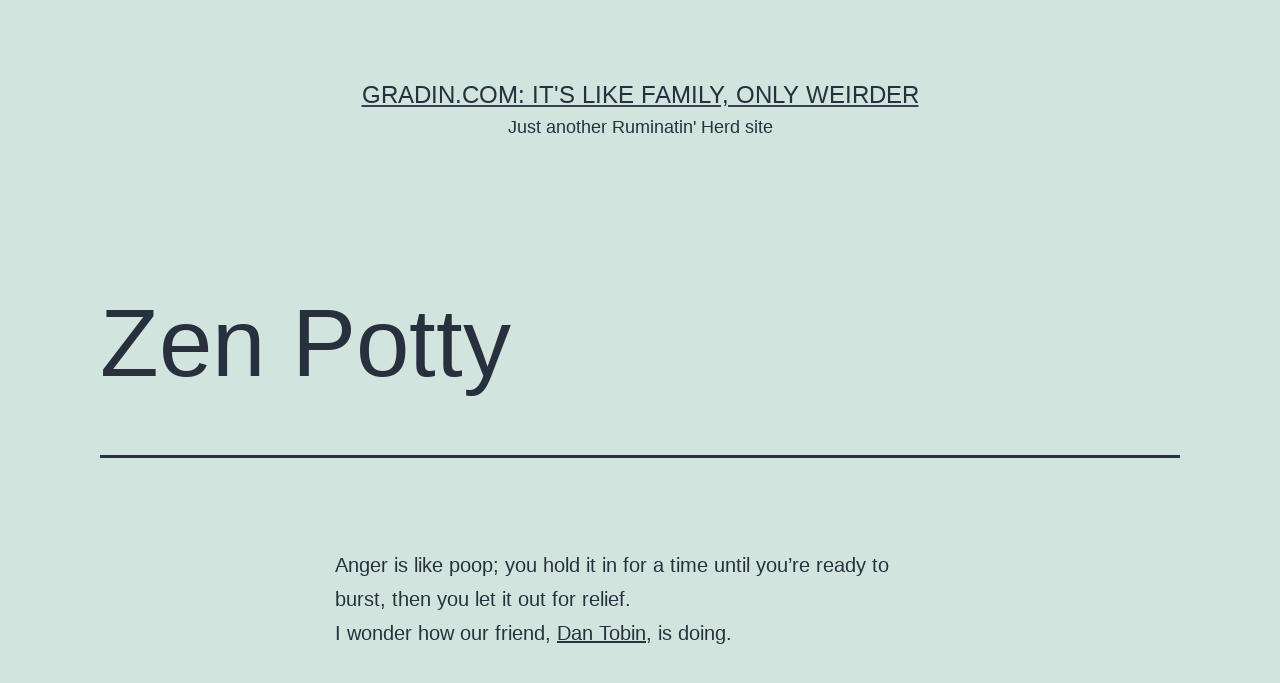

--- FILE ---
content_type: text/html; charset=UTF-8
request_url: https://gradin.com/2005/01/07/zen-potty/
body_size: 10137
content:
<!doctype html>
<html lang="en-US" >
<head>
	<meta charset="UTF-8" />
	<meta name="viewport" content="width=device-width, initial-scale=1.0" />
	<title>Zen Potty &#8211; Gradin.com: It&#039;s like family, only weirder</title>
<meta name='robots' content='max-image-preview:large' />
	<style>img:is([sizes="auto" i], [sizes^="auto," i]) { contain-intrinsic-size: 3000px 1500px }</style>
	<link rel='dns-prefetch' href='//gradin.com' />
<link rel="alternate" type="application/rss+xml" title="Gradin.com: It&#039;s like family, only weirder &raquo; Feed" href="https://gradin.com/feed/" />
<link rel="alternate" type="application/rss+xml" title="Gradin.com: It&#039;s like family, only weirder &raquo; Comments Feed" href="https://gradin.com/comments/feed/" />
<link rel="alternate" type="application/rss+xml" title="Gradin.com: It&#039;s like family, only weirder &raquo; Zen Potty Comments Feed" href="https://gradin.com/2005/01/07/zen-potty/feed/" />
<script>
window._wpemojiSettings = {"baseUrl":"https:\/\/s.w.org\/images\/core\/emoji\/16.0.1\/72x72\/","ext":".png","svgUrl":"https:\/\/s.w.org\/images\/core\/emoji\/16.0.1\/svg\/","svgExt":".svg","source":{"concatemoji":"https:\/\/gradin.com\/wp-includes\/js\/wp-emoji-release.min.js?ver=6.8.3"}};
/*! This file is auto-generated */
!function(s,n){var o,i,e;function c(e){try{var t={supportTests:e,timestamp:(new Date).valueOf()};sessionStorage.setItem(o,JSON.stringify(t))}catch(e){}}function p(e,t,n){e.clearRect(0,0,e.canvas.width,e.canvas.height),e.fillText(t,0,0);var t=new Uint32Array(e.getImageData(0,0,e.canvas.width,e.canvas.height).data),a=(e.clearRect(0,0,e.canvas.width,e.canvas.height),e.fillText(n,0,0),new Uint32Array(e.getImageData(0,0,e.canvas.width,e.canvas.height).data));return t.every(function(e,t){return e===a[t]})}function u(e,t){e.clearRect(0,0,e.canvas.width,e.canvas.height),e.fillText(t,0,0);for(var n=e.getImageData(16,16,1,1),a=0;a<n.data.length;a++)if(0!==n.data[a])return!1;return!0}function f(e,t,n,a){switch(t){case"flag":return n(e,"\ud83c\udff3\ufe0f\u200d\u26a7\ufe0f","\ud83c\udff3\ufe0f\u200b\u26a7\ufe0f")?!1:!n(e,"\ud83c\udde8\ud83c\uddf6","\ud83c\udde8\u200b\ud83c\uddf6")&&!n(e,"\ud83c\udff4\udb40\udc67\udb40\udc62\udb40\udc65\udb40\udc6e\udb40\udc67\udb40\udc7f","\ud83c\udff4\u200b\udb40\udc67\u200b\udb40\udc62\u200b\udb40\udc65\u200b\udb40\udc6e\u200b\udb40\udc67\u200b\udb40\udc7f");case"emoji":return!a(e,"\ud83e\udedf")}return!1}function g(e,t,n,a){var r="undefined"!=typeof WorkerGlobalScope&&self instanceof WorkerGlobalScope?new OffscreenCanvas(300,150):s.createElement("canvas"),o=r.getContext("2d",{willReadFrequently:!0}),i=(o.textBaseline="top",o.font="600 32px Arial",{});return e.forEach(function(e){i[e]=t(o,e,n,a)}),i}function t(e){var t=s.createElement("script");t.src=e,t.defer=!0,s.head.appendChild(t)}"undefined"!=typeof Promise&&(o="wpEmojiSettingsSupports",i=["flag","emoji"],n.supports={everything:!0,everythingExceptFlag:!0},e=new Promise(function(e){s.addEventListener("DOMContentLoaded",e,{once:!0})}),new Promise(function(t){var n=function(){try{var e=JSON.parse(sessionStorage.getItem(o));if("object"==typeof e&&"number"==typeof e.timestamp&&(new Date).valueOf()<e.timestamp+604800&&"object"==typeof e.supportTests)return e.supportTests}catch(e){}return null}();if(!n){if("undefined"!=typeof Worker&&"undefined"!=typeof OffscreenCanvas&&"undefined"!=typeof URL&&URL.createObjectURL&&"undefined"!=typeof Blob)try{var e="postMessage("+g.toString()+"("+[JSON.stringify(i),f.toString(),p.toString(),u.toString()].join(",")+"));",a=new Blob([e],{type:"text/javascript"}),r=new Worker(URL.createObjectURL(a),{name:"wpTestEmojiSupports"});return void(r.onmessage=function(e){c(n=e.data),r.terminate(),t(n)})}catch(e){}c(n=g(i,f,p,u))}t(n)}).then(function(e){for(var t in e)n.supports[t]=e[t],n.supports.everything=n.supports.everything&&n.supports[t],"flag"!==t&&(n.supports.everythingExceptFlag=n.supports.everythingExceptFlag&&n.supports[t]);n.supports.everythingExceptFlag=n.supports.everythingExceptFlag&&!n.supports.flag,n.DOMReady=!1,n.readyCallback=function(){n.DOMReady=!0}}).then(function(){return e}).then(function(){var e;n.supports.everything||(n.readyCallback(),(e=n.source||{}).concatemoji?t(e.concatemoji):e.wpemoji&&e.twemoji&&(t(e.twemoji),t(e.wpemoji)))}))}((window,document),window._wpemojiSettings);
</script>
<style id='wp-emoji-styles-inline-css'>

	img.wp-smiley, img.emoji {
		display: inline !important;
		border: none !important;
		box-shadow: none !important;
		height: 1em !important;
		width: 1em !important;
		margin: 0 0.07em !important;
		vertical-align: -0.1em !important;
		background: none !important;
		padding: 0 !important;
	}
</style>
<link rel='stylesheet' id='wp-block-library-css' href='https://gradin.com/wp-includes/css/dist/block-library/style.min.css?ver=6.8.3' media='all' />
<style id='wp-block-library-theme-inline-css'>
.wp-block-audio :where(figcaption){color:#555;font-size:13px;text-align:center}.is-dark-theme .wp-block-audio :where(figcaption){color:#ffffffa6}.wp-block-audio{margin:0 0 1em}.wp-block-code{border:1px solid #ccc;border-radius:4px;font-family:Menlo,Consolas,monaco,monospace;padding:.8em 1em}.wp-block-embed :where(figcaption){color:#555;font-size:13px;text-align:center}.is-dark-theme .wp-block-embed :where(figcaption){color:#ffffffa6}.wp-block-embed{margin:0 0 1em}.blocks-gallery-caption{color:#555;font-size:13px;text-align:center}.is-dark-theme .blocks-gallery-caption{color:#ffffffa6}:root :where(.wp-block-image figcaption){color:#555;font-size:13px;text-align:center}.is-dark-theme :root :where(.wp-block-image figcaption){color:#ffffffa6}.wp-block-image{margin:0 0 1em}.wp-block-pullquote{border-bottom:4px solid;border-top:4px solid;color:currentColor;margin-bottom:1.75em}.wp-block-pullquote cite,.wp-block-pullquote footer,.wp-block-pullquote__citation{color:currentColor;font-size:.8125em;font-style:normal;text-transform:uppercase}.wp-block-quote{border-left:.25em solid;margin:0 0 1.75em;padding-left:1em}.wp-block-quote cite,.wp-block-quote footer{color:currentColor;font-size:.8125em;font-style:normal;position:relative}.wp-block-quote:where(.has-text-align-right){border-left:none;border-right:.25em solid;padding-left:0;padding-right:1em}.wp-block-quote:where(.has-text-align-center){border:none;padding-left:0}.wp-block-quote.is-large,.wp-block-quote.is-style-large,.wp-block-quote:where(.is-style-plain){border:none}.wp-block-search .wp-block-search__label{font-weight:700}.wp-block-search__button{border:1px solid #ccc;padding:.375em .625em}:where(.wp-block-group.has-background){padding:1.25em 2.375em}.wp-block-separator.has-css-opacity{opacity:.4}.wp-block-separator{border:none;border-bottom:2px solid;margin-left:auto;margin-right:auto}.wp-block-separator.has-alpha-channel-opacity{opacity:1}.wp-block-separator:not(.is-style-wide):not(.is-style-dots){width:100px}.wp-block-separator.has-background:not(.is-style-dots){border-bottom:none;height:1px}.wp-block-separator.has-background:not(.is-style-wide):not(.is-style-dots){height:2px}.wp-block-table{margin:0 0 1em}.wp-block-table td,.wp-block-table th{word-break:normal}.wp-block-table :where(figcaption){color:#555;font-size:13px;text-align:center}.is-dark-theme .wp-block-table :where(figcaption){color:#ffffffa6}.wp-block-video :where(figcaption){color:#555;font-size:13px;text-align:center}.is-dark-theme .wp-block-video :where(figcaption){color:#ffffffa6}.wp-block-video{margin:0 0 1em}:root :where(.wp-block-template-part.has-background){margin-bottom:0;margin-top:0;padding:1.25em 2.375em}
</style>
<style id='classic-theme-styles-inline-css'>
/*! This file is auto-generated */
.wp-block-button__link{color:#fff;background-color:#32373c;border-radius:9999px;box-shadow:none;text-decoration:none;padding:calc(.667em + 2px) calc(1.333em + 2px);font-size:1.125em}.wp-block-file__button{background:#32373c;color:#fff;text-decoration:none}
</style>
<link rel='stylesheet' id='twenty-twenty-one-custom-color-overrides-css' href='https://gradin.com/wp-content/themes/twentytwentyone/assets/css/custom-color-overrides.css?ver=2.7' media='all' />
<style id='global-styles-inline-css'>
:root{--wp--preset--aspect-ratio--square: 1;--wp--preset--aspect-ratio--4-3: 4/3;--wp--preset--aspect-ratio--3-4: 3/4;--wp--preset--aspect-ratio--3-2: 3/2;--wp--preset--aspect-ratio--2-3: 2/3;--wp--preset--aspect-ratio--16-9: 16/9;--wp--preset--aspect-ratio--9-16: 9/16;--wp--preset--color--black: #000000;--wp--preset--color--cyan-bluish-gray: #abb8c3;--wp--preset--color--white: #FFFFFF;--wp--preset--color--pale-pink: #f78da7;--wp--preset--color--vivid-red: #cf2e2e;--wp--preset--color--luminous-vivid-orange: #ff6900;--wp--preset--color--luminous-vivid-amber: #fcb900;--wp--preset--color--light-green-cyan: #7bdcb5;--wp--preset--color--vivid-green-cyan: #00d084;--wp--preset--color--pale-cyan-blue: #8ed1fc;--wp--preset--color--vivid-cyan-blue: #0693e3;--wp--preset--color--vivid-purple: #9b51e0;--wp--preset--color--dark-gray: #28303D;--wp--preset--color--gray: #39414D;--wp--preset--color--green: #D1E4DD;--wp--preset--color--blue: #D1DFE4;--wp--preset--color--purple: #D1D1E4;--wp--preset--color--red: #E4D1D1;--wp--preset--color--orange: #E4DAD1;--wp--preset--color--yellow: #EEEADD;--wp--preset--gradient--vivid-cyan-blue-to-vivid-purple: linear-gradient(135deg,rgba(6,147,227,1) 0%,rgb(155,81,224) 100%);--wp--preset--gradient--light-green-cyan-to-vivid-green-cyan: linear-gradient(135deg,rgb(122,220,180) 0%,rgb(0,208,130) 100%);--wp--preset--gradient--luminous-vivid-amber-to-luminous-vivid-orange: linear-gradient(135deg,rgba(252,185,0,1) 0%,rgba(255,105,0,1) 100%);--wp--preset--gradient--luminous-vivid-orange-to-vivid-red: linear-gradient(135deg,rgba(255,105,0,1) 0%,rgb(207,46,46) 100%);--wp--preset--gradient--very-light-gray-to-cyan-bluish-gray: linear-gradient(135deg,rgb(238,238,238) 0%,rgb(169,184,195) 100%);--wp--preset--gradient--cool-to-warm-spectrum: linear-gradient(135deg,rgb(74,234,220) 0%,rgb(151,120,209) 20%,rgb(207,42,186) 40%,rgb(238,44,130) 60%,rgb(251,105,98) 80%,rgb(254,248,76) 100%);--wp--preset--gradient--blush-light-purple: linear-gradient(135deg,rgb(255,206,236) 0%,rgb(152,150,240) 100%);--wp--preset--gradient--blush-bordeaux: linear-gradient(135deg,rgb(254,205,165) 0%,rgb(254,45,45) 50%,rgb(107,0,62) 100%);--wp--preset--gradient--luminous-dusk: linear-gradient(135deg,rgb(255,203,112) 0%,rgb(199,81,192) 50%,rgb(65,88,208) 100%);--wp--preset--gradient--pale-ocean: linear-gradient(135deg,rgb(255,245,203) 0%,rgb(182,227,212) 50%,rgb(51,167,181) 100%);--wp--preset--gradient--electric-grass: linear-gradient(135deg,rgb(202,248,128) 0%,rgb(113,206,126) 100%);--wp--preset--gradient--midnight: linear-gradient(135deg,rgb(2,3,129) 0%,rgb(40,116,252) 100%);--wp--preset--gradient--purple-to-yellow: linear-gradient(160deg, #D1D1E4 0%, #EEEADD 100%);--wp--preset--gradient--yellow-to-purple: linear-gradient(160deg, #EEEADD 0%, #D1D1E4 100%);--wp--preset--gradient--green-to-yellow: linear-gradient(160deg, #D1E4DD 0%, #EEEADD 100%);--wp--preset--gradient--yellow-to-green: linear-gradient(160deg, #EEEADD 0%, #D1E4DD 100%);--wp--preset--gradient--red-to-yellow: linear-gradient(160deg, #E4D1D1 0%, #EEEADD 100%);--wp--preset--gradient--yellow-to-red: linear-gradient(160deg, #EEEADD 0%, #E4D1D1 100%);--wp--preset--gradient--purple-to-red: linear-gradient(160deg, #D1D1E4 0%, #E4D1D1 100%);--wp--preset--gradient--red-to-purple: linear-gradient(160deg, #E4D1D1 0%, #D1D1E4 100%);--wp--preset--font-size--small: 18px;--wp--preset--font-size--medium: 20px;--wp--preset--font-size--large: 24px;--wp--preset--font-size--x-large: 42px;--wp--preset--font-size--extra-small: 16px;--wp--preset--font-size--normal: 20px;--wp--preset--font-size--extra-large: 40px;--wp--preset--font-size--huge: 96px;--wp--preset--font-size--gigantic: 144px;--wp--preset--spacing--20: 0.44rem;--wp--preset--spacing--30: 0.67rem;--wp--preset--spacing--40: 1rem;--wp--preset--spacing--50: 1.5rem;--wp--preset--spacing--60: 2.25rem;--wp--preset--spacing--70: 3.38rem;--wp--preset--spacing--80: 5.06rem;--wp--preset--shadow--natural: 6px 6px 9px rgba(0, 0, 0, 0.2);--wp--preset--shadow--deep: 12px 12px 50px rgba(0, 0, 0, 0.4);--wp--preset--shadow--sharp: 6px 6px 0px rgba(0, 0, 0, 0.2);--wp--preset--shadow--outlined: 6px 6px 0px -3px rgba(255, 255, 255, 1), 6px 6px rgba(0, 0, 0, 1);--wp--preset--shadow--crisp: 6px 6px 0px rgba(0, 0, 0, 1);}:where(.is-layout-flex){gap: 0.5em;}:where(.is-layout-grid){gap: 0.5em;}body .is-layout-flex{display: flex;}.is-layout-flex{flex-wrap: wrap;align-items: center;}.is-layout-flex > :is(*, div){margin: 0;}body .is-layout-grid{display: grid;}.is-layout-grid > :is(*, div){margin: 0;}:where(.wp-block-columns.is-layout-flex){gap: 2em;}:where(.wp-block-columns.is-layout-grid){gap: 2em;}:where(.wp-block-post-template.is-layout-flex){gap: 1.25em;}:where(.wp-block-post-template.is-layout-grid){gap: 1.25em;}.has-black-color{color: var(--wp--preset--color--black) !important;}.has-cyan-bluish-gray-color{color: var(--wp--preset--color--cyan-bluish-gray) !important;}.has-white-color{color: var(--wp--preset--color--white) !important;}.has-pale-pink-color{color: var(--wp--preset--color--pale-pink) !important;}.has-vivid-red-color{color: var(--wp--preset--color--vivid-red) !important;}.has-luminous-vivid-orange-color{color: var(--wp--preset--color--luminous-vivid-orange) !important;}.has-luminous-vivid-amber-color{color: var(--wp--preset--color--luminous-vivid-amber) !important;}.has-light-green-cyan-color{color: var(--wp--preset--color--light-green-cyan) !important;}.has-vivid-green-cyan-color{color: var(--wp--preset--color--vivid-green-cyan) !important;}.has-pale-cyan-blue-color{color: var(--wp--preset--color--pale-cyan-blue) !important;}.has-vivid-cyan-blue-color{color: var(--wp--preset--color--vivid-cyan-blue) !important;}.has-vivid-purple-color{color: var(--wp--preset--color--vivid-purple) !important;}.has-black-background-color{background-color: var(--wp--preset--color--black) !important;}.has-cyan-bluish-gray-background-color{background-color: var(--wp--preset--color--cyan-bluish-gray) !important;}.has-white-background-color{background-color: var(--wp--preset--color--white) !important;}.has-pale-pink-background-color{background-color: var(--wp--preset--color--pale-pink) !important;}.has-vivid-red-background-color{background-color: var(--wp--preset--color--vivid-red) !important;}.has-luminous-vivid-orange-background-color{background-color: var(--wp--preset--color--luminous-vivid-orange) !important;}.has-luminous-vivid-amber-background-color{background-color: var(--wp--preset--color--luminous-vivid-amber) !important;}.has-light-green-cyan-background-color{background-color: var(--wp--preset--color--light-green-cyan) !important;}.has-vivid-green-cyan-background-color{background-color: var(--wp--preset--color--vivid-green-cyan) !important;}.has-pale-cyan-blue-background-color{background-color: var(--wp--preset--color--pale-cyan-blue) !important;}.has-vivid-cyan-blue-background-color{background-color: var(--wp--preset--color--vivid-cyan-blue) !important;}.has-vivid-purple-background-color{background-color: var(--wp--preset--color--vivid-purple) !important;}.has-black-border-color{border-color: var(--wp--preset--color--black) !important;}.has-cyan-bluish-gray-border-color{border-color: var(--wp--preset--color--cyan-bluish-gray) !important;}.has-white-border-color{border-color: var(--wp--preset--color--white) !important;}.has-pale-pink-border-color{border-color: var(--wp--preset--color--pale-pink) !important;}.has-vivid-red-border-color{border-color: var(--wp--preset--color--vivid-red) !important;}.has-luminous-vivid-orange-border-color{border-color: var(--wp--preset--color--luminous-vivid-orange) !important;}.has-luminous-vivid-amber-border-color{border-color: var(--wp--preset--color--luminous-vivid-amber) !important;}.has-light-green-cyan-border-color{border-color: var(--wp--preset--color--light-green-cyan) !important;}.has-vivid-green-cyan-border-color{border-color: var(--wp--preset--color--vivid-green-cyan) !important;}.has-pale-cyan-blue-border-color{border-color: var(--wp--preset--color--pale-cyan-blue) !important;}.has-vivid-cyan-blue-border-color{border-color: var(--wp--preset--color--vivid-cyan-blue) !important;}.has-vivid-purple-border-color{border-color: var(--wp--preset--color--vivid-purple) !important;}.has-vivid-cyan-blue-to-vivid-purple-gradient-background{background: var(--wp--preset--gradient--vivid-cyan-blue-to-vivid-purple) !important;}.has-light-green-cyan-to-vivid-green-cyan-gradient-background{background: var(--wp--preset--gradient--light-green-cyan-to-vivid-green-cyan) !important;}.has-luminous-vivid-amber-to-luminous-vivid-orange-gradient-background{background: var(--wp--preset--gradient--luminous-vivid-amber-to-luminous-vivid-orange) !important;}.has-luminous-vivid-orange-to-vivid-red-gradient-background{background: var(--wp--preset--gradient--luminous-vivid-orange-to-vivid-red) !important;}.has-very-light-gray-to-cyan-bluish-gray-gradient-background{background: var(--wp--preset--gradient--very-light-gray-to-cyan-bluish-gray) !important;}.has-cool-to-warm-spectrum-gradient-background{background: var(--wp--preset--gradient--cool-to-warm-spectrum) !important;}.has-blush-light-purple-gradient-background{background: var(--wp--preset--gradient--blush-light-purple) !important;}.has-blush-bordeaux-gradient-background{background: var(--wp--preset--gradient--blush-bordeaux) !important;}.has-luminous-dusk-gradient-background{background: var(--wp--preset--gradient--luminous-dusk) !important;}.has-pale-ocean-gradient-background{background: var(--wp--preset--gradient--pale-ocean) !important;}.has-electric-grass-gradient-background{background: var(--wp--preset--gradient--electric-grass) !important;}.has-midnight-gradient-background{background: var(--wp--preset--gradient--midnight) !important;}.has-small-font-size{font-size: var(--wp--preset--font-size--small) !important;}.has-medium-font-size{font-size: var(--wp--preset--font-size--medium) !important;}.has-large-font-size{font-size: var(--wp--preset--font-size--large) !important;}.has-x-large-font-size{font-size: var(--wp--preset--font-size--x-large) !important;}
:where(.wp-block-post-template.is-layout-flex){gap: 1.25em;}:where(.wp-block-post-template.is-layout-grid){gap: 1.25em;}
:where(.wp-block-columns.is-layout-flex){gap: 2em;}:where(.wp-block-columns.is-layout-grid){gap: 2em;}
:root :where(.wp-block-pullquote){font-size: 1.5em;line-height: 1.6;}
</style>
<link rel='stylesheet' id='twenty-twenty-one-style-css' href='https://gradin.com/wp-content/themes/twentytwentyone/style.css?ver=2.7' media='all' />
<link rel='stylesheet' id='twenty-twenty-one-print-style-css' href='https://gradin.com/wp-content/themes/twentytwentyone/assets/css/print.css?ver=2.7' media='print' />
<link rel="https://api.w.org/" href="https://gradin.com/wp-json/" /><link rel="alternate" title="JSON" type="application/json" href="https://gradin.com/wp-json/wp/v2/posts/141" /><link rel="EditURI" type="application/rsd+xml" title="RSD" href="https://gradin.com/xmlrpc.php?rsd" />
<meta name="generator" content="WordPress 6.8.3" />
<link rel="canonical" href="https://gradin.com/2005/01/07/zen-potty/" />
<link rel='shortlink' href='https://gradin.com/?p=141' />
<link rel="alternate" title="oEmbed (JSON)" type="application/json+oembed" href="https://gradin.com/wp-json/oembed/1.0/embed?url=https%3A%2F%2Fgradin.com%2F2005%2F01%2F07%2Fzen-potty%2F" />
<link rel="alternate" title="oEmbed (XML)" type="text/xml+oembed" href="https://gradin.com/wp-json/oembed/1.0/embed?url=https%3A%2F%2Fgradin.com%2F2005%2F01%2F07%2Fzen-potty%2F&#038;format=xml" />
<link rel="pingback" href="https://gradin.com/xmlrpc.php"><style>.recentcomments a{display:inline !important;padding:0 !important;margin:0 !important;}</style></head>

<body class="wp-singular post-template-default single single-post postid-141 single-format-standard wp-embed-responsive wp-theme-twentytwentyone is-light-theme no-js singular">
<div id="page" class="site">
	<a class="skip-link screen-reader-text" href="#content">
		Skip to content	</a>

	
<header id="masthead" class="site-header has-title-and-tagline">

	

<div class="site-branding">

	
						<p class="site-title"><a href="https://gradin.com/" rel="home">Gradin.com: It&#039;s like family, only weirder</a></p>
			
			<p class="site-description">
			Just another Ruminatin&#039; Herd site		</p>
	</div><!-- .site-branding -->
	

</header><!-- #masthead -->

	<div id="content" class="site-content">
		<div id="primary" class="content-area">
			<main id="main" class="site-main">

<article id="post-141" class="post-141 post type-post status-publish format-standard hentry category-uncategorized tag-poop entry">

	<header class="entry-header alignwide">
		<h1 class="entry-title">Zen Potty</h1>			</header><!-- .entry-header -->

	<div class="entry-content">
		<p>				<!--110512760339758200-->Anger is like poop; you hold it in for a time until you&#8217;re ready to burst, then you let it out for relief.</p>
<p>I wonder how our friend, <a href="http://365dumps.com">Dan Tobin</a>, is doing.</p>
	</div><!-- .entry-content -->

	<footer class="entry-footer default-max-width">
		<div class="posted-by"><span class="posted-on">Published <time class="entry-date published updated" datetime="2005-01-07T14:53:32-05:00">January 7, 2005</time></span><span class="byline">By <a href="https://gradin.com/author/olaf/" rel="author">Olaf</a></span></div><div class="post-taxonomies"><span class="cat-links">Categorized as <a href="https://gradin.com/category/uncategorized/" rel="category tag">Uncategorized</a> </span><span class="tags-links">Tagged <a href="https://gradin.com/tag/poop/" rel="tag">poop</a></span></div>	</footer><!-- .entry-footer -->

				
</article><!-- #post-141 -->

<div id="comments" class="comments-area default-max-width show-avatars">

	
		<div id="respond" class="comment-respond">
		<h2 id="reply-title" class="comment-reply-title">Leave a comment <small><a rel="nofollow" id="cancel-comment-reply-link" href="/2005/01/07/zen-potty/#respond" style="display:none;">Cancel reply</a></small></h2><form action="https://gradin.com/wp-comments-post.php" method="post" id="commentform" class="comment-form"><p class="comment-notes"><span id="email-notes">Your email address will not be published.</span> <span class="required-field-message">Required fields are marked <span class="required">*</span></span></p><p class="comment-form-comment"><label for="comment">Comment <span class="required">*</span></label> <textarea id="comment" name="comment" cols="45" rows="5" maxlength="65525" required></textarea></p><p class="comment-form-author"><label for="author">Name <span class="required">*</span></label> <input id="author" name="author" type="text" value="" size="30" maxlength="245" autocomplete="name" required /></p>
<p class="comment-form-email"><label for="email">Email <span class="required">*</span></label> <input id="email" name="email" type="email" value="" size="30" maxlength="100" aria-describedby="email-notes" autocomplete="email" required /></p>
<p class="comment-form-url"><label for="url">Website</label> <input id="url" name="url" type="url" value="" size="30" maxlength="200" autocomplete="url" /></p>
<p class="comment-form-cookies-consent"><input id="wp-comment-cookies-consent" name="wp-comment-cookies-consent" type="checkbox" value="yes" /> <label for="wp-comment-cookies-consent">Save my name, email, and website in this browser for the next time I comment.</label></p>
<p class="form-submit"><input name="submit" type="submit" id="submit" class="submit" value="Post Comment" /> <input type='hidden' name='comment_post_ID' value='141' id='comment_post_ID' />
<input type='hidden' name='comment_parent' id='comment_parent' value='0' />
</p><p style="display: none;"><input type="hidden" id="akismet_comment_nonce" name="akismet_comment_nonce" value="9c4051b70d" /></p><p style="display: none !important;" class="akismet-fields-container" data-prefix="ak_"><label>&#916;<textarea name="ak_hp_textarea" cols="45" rows="8" maxlength="100"></textarea></label><input type="hidden" id="ak_js_1" name="ak_js" value="63"/><script>document.getElementById( "ak_js_1" ).setAttribute( "value", ( new Date() ).getTime() );</script></p></form>	</div><!-- #respond -->
	
</div><!-- #comments -->

	<nav class="navigation post-navigation" aria-label="Posts">
		<h2 class="screen-reader-text">Post navigation</h2>
		<div class="nav-links"><div class="nav-previous"><a href="https://gradin.com/2005/01/04/mr-bean/" rel="prev"><p class="meta-nav"><svg class="svg-icon" width="24" height="24" aria-hidden="true" role="img" focusable="false" viewBox="0 0 24 24" fill="none" xmlns="http://www.w3.org/2000/svg"><path fill-rule="evenodd" clip-rule="evenodd" d="M20 13v-2H8l4-4-1-2-7 7 7 7 1-2-4-4z" fill="currentColor"/></svg>Previous post</p><p class="post-title">Mr. Bean</p></a></div><div class="nav-next"><a href="https://gradin.com/2005/01/11/mens-penitentiary/" rel="next"><p class="meta-nav">Next post<svg class="svg-icon" width="24" height="24" aria-hidden="true" role="img" focusable="false" viewBox="0 0 24 24" fill="none" xmlns="http://www.w3.org/2000/svg"><path fill-rule="evenodd" clip-rule="evenodd" d="m4 13v-2h12l-4-4 1-2 7 7-7 7-1-2 4-4z" fill="currentColor"/></svg></p><p class="post-title">Men&#8217;s Penitentiary</p></a></div></div>
	</nav>			</main><!-- #main -->
		</div><!-- #primary -->
	</div><!-- #content -->

	
	<aside class="widget-area">
		<section id="search-2" class="widget widget_search"><form role="search"  method="get" class="search-form" action="https://gradin.com/">
	<label for="search-form-1">Search&hellip;</label>
	<input type="search" id="search-form-1" class="search-field" value="" name="s" />
	<input type="submit" class="search-submit" value="Search" />
</form>
</section>
		<section id="recent-posts-2" class="widget widget_recent_entries">
		<h2 class="widget-title">Recent Posts</h2><nav aria-label="Recent Posts">
		<ul>
											<li>
					<a href="https://gradin.com/2020/09/06/hello-world/">Hello world!</a>
									</li>
											<li>
					<a href="https://gradin.com/2015/03/11/legacies/">Legacies</a>
									</li>
											<li>
					<a href="https://gradin.com/2015/03/11/what-do-i-do/">WHAT DO I DO????????!!!!!!!!!!!!!!</a>
									</li>
											<li>
					<a href="https://gradin.com/2015/03/10/hello-world-2/">Hello World!</a>
									</li>
											<li>
					<a href="https://gradin.com/2013/09/14/17th-anniversary/">17th Anniversary</a>
									</li>
					</ul>

		</nav></section><section id="recent-comments-2" class="widget widget_recent_comments"><h2 class="widget-title">Recent Comments</h2><nav aria-label="Recent Comments"><ul id="recentcomments"><li class="recentcomments"><span class="comment-author-link">Shelly Erdmier</span> on <a href="https://gradin.com/2005/02/14/omega/#comment-12140">Omega</a></li><li class="recentcomments"><span class="comment-author-link">Jen</span> on <a href="https://gradin.com/2012/02/27/tsungi-horn/#comment-16861">Tsungi Horn</a></li><li class="recentcomments"><span class="comment-author-link">William</span> on <a href="https://gradin.com/2007/11/06/search-replace-crlf-in-excel/#comment-15537">Search &amp; Replace CRLF in Excel</a></li><li class="recentcomments"><span class="comment-author-link"><a href="https://facebook.com/profile.php?id=100000878870123" class="url" rel="ugc external nofollow">Olaf Gradin</a></span> on <a href="https://gradin.com/2015/03/11/what-do-i-do/#comment-17134">WHAT DO I DO????????!!!!!!!!!!!!!!</a></li><li class="recentcomments"><span class="comment-author-link">Christopher Mah</span> on <a href="https://gradin.com/2007/11/06/search-replace-crlf-in-excel/#comment-15536">Search &amp; Replace CRLF in Excel</a></li></ul></nav></section><section id="archives-2" class="widget widget_archive"><h2 class="widget-title">Archives</h2><nav aria-label="Archives">
			<ul>
					<li><a href='https://gradin.com/2020/09/'>September 2020</a></li>
	<li><a href='https://gradin.com/2015/03/'>March 2015</a></li>
	<li><a href='https://gradin.com/2013/09/'>September 2013</a></li>
	<li><a href='https://gradin.com/2013/06/'>June 2013</a></li>
	<li><a href='https://gradin.com/2013/03/'>March 2013</a></li>
	<li><a href='https://gradin.com/2012/11/'>November 2012</a></li>
	<li><a href='https://gradin.com/2012/07/'>July 2012</a></li>
	<li><a href='https://gradin.com/2012/02/'>February 2012</a></li>
	<li><a href='https://gradin.com/2011/11/'>November 2011</a></li>
	<li><a href='https://gradin.com/2011/10/'>October 2011</a></li>
	<li><a href='https://gradin.com/2011/04/'>April 2011</a></li>
	<li><a href='https://gradin.com/2010/11/'>November 2010</a></li>
	<li><a href='https://gradin.com/2010/10/'>October 2010</a></li>
	<li><a href='https://gradin.com/2010/08/'>August 2010</a></li>
	<li><a href='https://gradin.com/2010/07/'>July 2010</a></li>
	<li><a href='https://gradin.com/2010/05/'>May 2010</a></li>
	<li><a href='https://gradin.com/2010/04/'>April 2010</a></li>
	<li><a href='https://gradin.com/2010/02/'>February 2010</a></li>
	<li><a href='https://gradin.com/2010/01/'>January 2010</a></li>
	<li><a href='https://gradin.com/2009/10/'>October 2009</a></li>
	<li><a href='https://gradin.com/2009/08/'>August 2009</a></li>
	<li><a href='https://gradin.com/2009/06/'>June 2009</a></li>
	<li><a href='https://gradin.com/2009/05/'>May 2009</a></li>
	<li><a href='https://gradin.com/2009/04/'>April 2009</a></li>
	<li><a href='https://gradin.com/2009/02/'>February 2009</a></li>
	<li><a href='https://gradin.com/2009/01/'>January 2009</a></li>
	<li><a href='https://gradin.com/2008/12/'>December 2008</a></li>
	<li><a href='https://gradin.com/2008/11/'>November 2008</a></li>
	<li><a href='https://gradin.com/2008/10/'>October 2008</a></li>
	<li><a href='https://gradin.com/2008/09/'>September 2008</a></li>
	<li><a href='https://gradin.com/2008/08/'>August 2008</a></li>
	<li><a href='https://gradin.com/2008/07/'>July 2008</a></li>
	<li><a href='https://gradin.com/2008/06/'>June 2008</a></li>
	<li><a href='https://gradin.com/2008/05/'>May 2008</a></li>
	<li><a href='https://gradin.com/2008/04/'>April 2008</a></li>
	<li><a href='https://gradin.com/2008/03/'>March 2008</a></li>
	<li><a href='https://gradin.com/2008/02/'>February 2008</a></li>
	<li><a href='https://gradin.com/2008/01/'>January 2008</a></li>
	<li><a href='https://gradin.com/2007/12/'>December 2007</a></li>
	<li><a href='https://gradin.com/2007/11/'>November 2007</a></li>
	<li><a href='https://gradin.com/2007/10/'>October 2007</a></li>
	<li><a href='https://gradin.com/2007/09/'>September 2007</a></li>
	<li><a href='https://gradin.com/2007/08/'>August 2007</a></li>
	<li><a href='https://gradin.com/2007/07/'>July 2007</a></li>
	<li><a href='https://gradin.com/2007/06/'>June 2007</a></li>
	<li><a href='https://gradin.com/2007/05/'>May 2007</a></li>
	<li><a href='https://gradin.com/2007/04/'>April 2007</a></li>
	<li><a href='https://gradin.com/2007/03/'>March 2007</a></li>
	<li><a href='https://gradin.com/2007/02/'>February 2007</a></li>
	<li><a href='https://gradin.com/2007/01/'>January 2007</a></li>
	<li><a href='https://gradin.com/2006/12/'>December 2006</a></li>
	<li><a href='https://gradin.com/2006/11/'>November 2006</a></li>
	<li><a href='https://gradin.com/2006/10/'>October 2006</a></li>
	<li><a href='https://gradin.com/2006/09/'>September 2006</a></li>
	<li><a href='https://gradin.com/2006/08/'>August 2006</a></li>
	<li><a href='https://gradin.com/2006/07/'>July 2006</a></li>
	<li><a href='https://gradin.com/2006/06/'>June 2006</a></li>
	<li><a href='https://gradin.com/2006/05/'>May 2006</a></li>
	<li><a href='https://gradin.com/2006/04/'>April 2006</a></li>
	<li><a href='https://gradin.com/2006/03/'>March 2006</a></li>
	<li><a href='https://gradin.com/2006/02/'>February 2006</a></li>
	<li><a href='https://gradin.com/2006/01/'>January 2006</a></li>
	<li><a href='https://gradin.com/2005/12/'>December 2005</a></li>
	<li><a href='https://gradin.com/2005/11/'>November 2005</a></li>
	<li><a href='https://gradin.com/2005/10/'>October 2005</a></li>
	<li><a href='https://gradin.com/2005/09/'>September 2005</a></li>
	<li><a href='https://gradin.com/2005/08/'>August 2005</a></li>
	<li><a href='https://gradin.com/2005/07/'>July 2005</a></li>
	<li><a href='https://gradin.com/2005/06/'>June 2005</a></li>
	<li><a href='https://gradin.com/2005/05/'>May 2005</a></li>
	<li><a href='https://gradin.com/2005/04/'>April 2005</a></li>
	<li><a href='https://gradin.com/2005/03/'>March 2005</a></li>
	<li><a href='https://gradin.com/2005/02/'>February 2005</a></li>
	<li><a href='https://gradin.com/2005/01/'>January 2005</a></li>
	<li><a href='https://gradin.com/2004/12/'>December 2004</a></li>
	<li><a href='https://gradin.com/2004/11/'>November 2004</a></li>
	<li><a href='https://gradin.com/2004/10/'>October 2004</a></li>
	<li><a href='https://gradin.com/2004/09/'>September 2004</a></li>
	<li><a href='https://gradin.com/2004/08/'>August 2004</a></li>
	<li><a href='https://gradin.com/2004/07/'>July 2004</a></li>
			</ul>

			</nav></section><section id="categories-2" class="widget widget_categories"><h2 class="widget-title">Categories</h2><nav aria-label="Categories">
			<ul>
					<li class="cat-item cat-item-2"><a href="https://gradin.com/category/art/">Art</a>
</li>
	<li class="cat-item cat-item-3"><a href="https://gradin.com/category/balthazar/">balthazar</a>
</li>
	<li class="cat-item cat-item-4"><a href="https://gradin.com/category/celestial-studios/">Celestial Studios</a>
</li>
	<li class="cat-item cat-item-5"><a href="https://gradin.com/category/design/">design</a>
</li>
	<li class="cat-item cat-item-6"><a href="https://gradin.com/category/diy-pc/">DiY PC</a>
</li>
	<li class="cat-item cat-item-7"><a href="https://gradin.com/category/entertainment/">Entertainment</a>
</li>
	<li class="cat-item cat-item-8"><a href="https://gradin.com/category/games/">Games</a>
</li>
	<li class="cat-item cat-item-9"><a href="https://gradin.com/category/hobbies/">Hobbies</a>
</li>
	<li class="cat-item cat-item-10"><a href="https://gradin.com/category/humor/">Humor</a>
</li>
	<li class="cat-item cat-item-11"><a href="https://gradin.com/category/kibbles/">kibbles</a>
</li>
	<li class="cat-item cat-item-12"><a href="https://gradin.com/category/leisure/">Leisure</a>
</li>
	<li class="cat-item cat-item-13"><a href="https://gradin.com/category/local/">Local</a>
</li>
	<li class="cat-item cat-item-14"><a href="https://gradin.com/category/mr-fixit/">Mr. Fixit</a>
</li>
	<li class="cat-item cat-item-15"><a href="https://gradin.com/category/nature/">Nature</a>
</li>
	<li class="cat-item cat-item-16"><a href="https://gradin.com/category/news/">News</a>
</li>
	<li class="cat-item cat-item-17"><a href="https://gradin.com/category/personal/">Personal</a>
</li>
	<li class="cat-item cat-item-18"><a href="https://gradin.com/category/pop-culture/">Pop Culture</a>
</li>
	<li class="cat-item cat-item-19"><a href="https://gradin.com/category/religion/">Religion</a>
</li>
	<li class="cat-item cat-item-20"><a href="https://gradin.com/category/science/">Science</a>
</li>
	<li class="cat-item cat-item-21"><a href="https://gradin.com/category/site/">Site</a>
</li>
	<li class="cat-item cat-item-22"><a href="https://gradin.com/category/sociology/">Sociology</a>
</li>
	<li class="cat-item cat-item-23"><a href="https://gradin.com/category/technology/">Technology</a>
</li>
	<li class="cat-item cat-item-24"><a href="https://gradin.com/category/ted/">TED</a>
</li>
	<li class="cat-item cat-item-1"><a href="https://gradin.com/category/uncategorized/">Uncategorized</a>
</li>
	<li class="cat-item cat-item-25"><a href="https://gradin.com/category/weird/">Weird</a>
</li>
	<li class="cat-item cat-item-26"><a href="https://gradin.com/category/work/">Work</a>
</li>
	<li class="cat-item cat-item-27"><a href="https://gradin.com/category/world/">World</a>
</li>
			</ul>

			</nav></section><section id="meta-2" class="widget widget_meta"><h2 class="widget-title">Meta</h2><nav aria-label="Meta">
		<ul>
						<li><a href="https://gradin.com/wp-login.php">Log in</a></li>
			<li><a href="https://gradin.com/feed/">Entries feed</a></li>
			<li><a href="https://gradin.com/comments/feed/">Comments feed</a></li>

			<li><a href="https://wordpress.org/">WordPress.org</a></li>
		</ul>

		</nav></section>	</aside><!-- .widget-area -->

	
	<footer id="colophon" class="site-footer">

				<div class="site-info">
			<div class="site-name">
																						<a href="https://gradin.com/">Gradin.com: It&#039;s like family, only weirder</a>
																		</div><!-- .site-name -->

			
			<div class="powered-by">
				Proudly powered by <a href="https://wordpress.org/">WordPress</a>.			</div><!-- .powered-by -->

		</div><!-- .site-info -->
	</footer><!-- #colophon -->

</div><!-- #page -->

<script type="speculationrules">
{"prefetch":[{"source":"document","where":{"and":[{"href_matches":"\/*"},{"not":{"href_matches":["\/wp-*.php","\/wp-admin\/*","\/wp-content\/uploads\/sites\/3\/*","\/wp-content\/*","\/wp-content\/plugins\/*","\/wp-content\/themes\/twentytwentyone\/*","\/*\\?(.+)"]}},{"not":{"selector_matches":"a[rel~=\"nofollow\"]"}},{"not":{"selector_matches":".no-prefetch, .no-prefetch a"}}]},"eagerness":"conservative"}]}
</script>
<script>
document.body.classList.remove('no-js');
//# sourceURL=twenty_twenty_one_supports_js
</script>
<script>
		if ( -1 !== navigator.userAgent.indexOf('MSIE') || -1 !== navigator.appVersion.indexOf('Trident/') ) {
			document.body.classList.add('is-IE');
		}
	//# sourceURL=twentytwentyone_add_ie_class
</script>
<script src="https://gradin.com/wp-includes/js/comment-reply.min.js?ver=6.8.3" id="comment-reply-js" async data-wp-strategy="async"></script>
<script id="twenty-twenty-one-ie11-polyfills-js-after">
( Element.prototype.matches && Element.prototype.closest && window.NodeList && NodeList.prototype.forEach ) || document.write( '<script src="https://gradin.com/wp-content/themes/twentytwentyone/assets/js/polyfills.js?ver=2.7"></scr' + 'ipt>' );
</script>
<script src="https://gradin.com/wp-content/themes/twentytwentyone/assets/js/responsive-embeds.js?ver=2.7" id="twenty-twenty-one-responsive-embeds-script-js"></script>
<script defer src="https://gradin.com/wp-content/plugins/akismet/_inc/akismet-frontend.js?ver=1762970319" id="akismet-frontend-js"></script>

</body>
</html>
